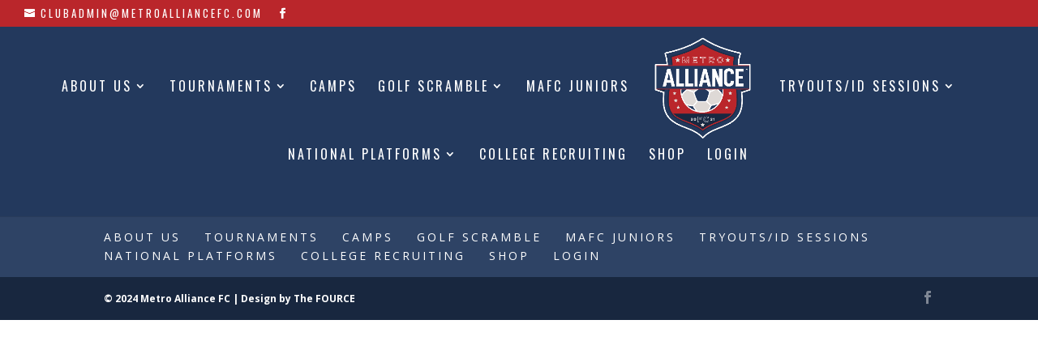

--- FILE ---
content_type: text/css
request_url: https://metroalliancefc.com/wp-content/plugins/gravityview/templates/css/gv-default-styles.css?ver=2.43.3
body_size: 7172
content:
.gv-widget-search{-js-display:flex;display:flex;flex-flow:row wrap;align-content:flex-start;align-items:flex-start;justify-content:space-between;flex:1 0 auto;margin:20px -10px}.gv-widget-search.gv-search-horizontal .gv-search-box{flex:1 1 10em}.gv-widget-search.gv-search-horizontal label.gv-check-radio{display:inline-block;margin-right:1em}.gv-widget-search.gv-search-horizontal label.gv-check-radio input{display:inline}.gv-widget-search.gv-search-vertical{flex-direction:column}.gv-widget-search.gv-search-vertical .gv-search-box{flex:1 1 auto}.gv-widget-search.gv-search-vertical label.gv-check-radio{display:block;margin-bottom:.25em}.gv-widget-search .gv-search-box-links .active{font-weight:bold}.gv-widget-search p{margin:0 0 .75em 0;padding:0}.gv-widget-search select{flex-basis:auto}.gv-widget-search select[multiple]{width:100%}.gv-widget-search .gv-search-box{min-width:100px;align-self:auto;margin:0 10px}.gv-widget-search .gv-search-box.gv-search-box-submit{-js-display:flex;display:flex;width:100%;flex:0 0 auto;flex-flow:row wrap;align-items:center;gap:5px}.gv-widget-search .gv-search-box.gv-search-box-submit .gv-search-button{order:-111}.gv-widget-search .gv-search-box.gv-search-field-search_all{flex-grow:3}.gv-widget-search .gv-search-box.gv-search-date,.gv-widget-search .gv-search-box.gv-search-number{-js-display:flex;display:flex;flex-flow:row wrap;justify-content:flex-start}.gv-search-horizontal .gv-widget-search .gv-search-box.gv-search-date,.gv-search-horizontal .gv-widget-search .gv-search-box.gv-search-number{flex:1 0 20em}.gv-widget-search .gv-search-box.gv-search-date p,.gv-widget-search .gv-search-box.gv-search-number p{-js-display:flex;display:flex;flex-wrap:wrap;justify-content:flex-start}.gv-widget-search .gv-search-box.gv-search-date input,.gv-widget-search .gv-search-box.gv-search-number input{margin-bottom:.5em;margin-right:1%;flex:1 1 49%;-moz-appearance:textfield}.gv-widget-search .gv-search-box.gv-search-date input::-webkit-outer-spin-button,.gv-widget-search .gv-search-box.gv-search-date input::-webkit-inner-spin-button,.gv-widget-search .gv-search-box.gv-search-number input::-webkit-outer-spin-button,.gv-widget-search .gv-search-box.gv-search-number input::-webkit-inner-spin-button{-webkit-appearance:none;margin:0}.gv-search-clear{display:none;margin:0 3%;line-height:normal;align-items:center}.gv-is-search .gv-search-clear{order:2;display:inline-block;height:100%}#gv-search-advanced-toggle{margin:20px 10px}#gv-search-advanced{display:none}#gv-search-advanced.gv-search-advanced--open{display:inherit}.gv-field-label{padding-right:.25em}.gv-list-container .gv-section,.gv-list-single-container .gv-section{margin:1em 0 1.5em}.gv-list-container .gv-section .gv-field-label,.gv-list-single-container .gv-section .gv-field-label{border-bottom:1px solid #ccc;display:block}.gv-image-caption{font-style:italic}.gv-notice{padding:.5em .75em;margin:1em 0;background-color:#ffffcc;border:1px solid #ddd}.gv-notice.gv-error{padding:.75em;border-color:#fd9ca1;background-color:#ffdfe0}.gv-notice p{margin:0;padding:0}.gv-notice img{max-width:100%}.gv-edit-entry-wrapper .gform-footer #publishing-action{width:100%}.gv-edit-entry-wrapper .gform-footer #publishing-action .alignright{float:right}.gv-edit-entry-wrapper .gform-footer #publishing-action input.gv-button-update,.gv-edit-entry-wrapper .gform-footer #publishing-action a.gv-button-cancel,.gv-edit-entry-wrapper .gform-footer #publishing-action a.gv-button-delete{line-height:normal;margin:0}.gv-edit-entry-wrapper .dashicons{font-size:.925em;padding:0 .2em;width:1em;height:1em;line-height:1em;margin-left:.5em}.gv-edit-entry-wrapper .gravity-theme .gform_delete_file{line-height:1;padding:.25em;margin:0 .25em;background:var(--global-palette-btn-bg)}.gv-edit-entry-wrapper .gravity-theme .gform_delete_file .dashicons{margin:0;width:20px}.gv-edit-entry-wrapper .gravity-theme .gform_delete_file:hover{background:var(--global-palette-btn-bg-hover)}.gv-edit-entry-wrapper .dashicons-dismiss{color:#a10013}.gv-edit-entry-wrapper .dashicons-dismiss:hover{color:#e20012}.gv-edit-entry-wrapper .dashicons-download{color:#406e20}.gv-edit-entry-wrapper .dashicons-download:hover{color:#469416}.gv-edit-entry-wrapper .ginput_preview_control{display:inline-block;font-size:1.25rem;outline:none;position:relative;text-decoration:none}.gv-edit-entry-wrapper .ginput_preview_control.gform-icon--circle-arrow-down{color:#22a753}.gv-edit-entry-wrapper .ginput_preview_control.gform-icon--circle-delete{color:#dd301d}.gv-edit-entry-wrapper .gform-theme--framework .gfield:where(.gfield--type-fileupload,.gfield--input-type-fileupload) .ginput_preview{margin-top:8px;margin-bottom:4px;flex-direction:row;align-items:center}@media only screen and (max-width: 400px){.gv-edit-entry-wrapper .gravity-theme .gform-footer #publishing-action input.gv-button-update,.gv-edit-entry-wrapper .gravity-theme .gform-footer #publishing-action a.gv-button-cancel,.gv-edit-entry-wrapper .gravity-theme .gform-footer #publishing-action a.gv-button-delete{float:none;margin-top:3px;display:inline-block}}.gravityview-oembed .gv-back-link{display:none}.gv-grid,.gv-grid .gv-grid-row{-webkit-box-sizing:border-box;-moz-box-sizing:border-box;box-sizing:border-box;direction:ltr;text-align:left;width:100%}.gv-grid:before,.gv-grid:after,.gv-grid .gv-grid-row:before,.gv-grid .gv-grid-row:after{content:" ";display:table}.gv-grid:after,.gv-grid .gv-grid-row:after{clear:both}.gv-grid:after{clear:both}[class*='gv-grid-col-']{float:left;padding-right:1em;min-height:1px;-webkit-box-sizing:border-box;-moz-box-sizing:border-box;box-sizing:border-box}@media screen and (max-width: 320px){[class*='gv-grid-col-']{width:100% !important;float:none}}@media screen and (max-width: 480px){[class*='gv-grid-col-']{width:100% !important;float:none}}.gv-grid-col-1-1{width:100%;padding-right:0}.gv-grid-col-1-3{width:33.3333333333%}.gv-grid-col-2-3{width:66.6666666667%}.gv-grid-col-1-2{width:50%}.gv-grid-col-1-4{width:25%}.gv-grid-col-1-6{width:16.6666666667%}.gv-grid-col-1-8{width:12.5%}.gv-right{text-align:right;display:block}.gv-right .gv-right>div{float:right}.gv-left{text-align:left;display:block}.gv-left .gv-right>div{float:left}@media screen and (max-width: 480px){[class*='gv-grid-col-']{width:100%}.gv-right,.gv-left,.gv-right>div,.gv-left>div{float:none;text-align:left}}body .gv-widget-page-links ul,body .gv-widget-page-links li{list-style:none;margin:0;padding:0}body .gv-widget-page-links li{display:inline;display:inline-block}body .gv-widget-page-links li .page-numbers{display:inline-block;padding:.4em .5em}body .gv-widget-page-links li .page-numbers.next{float:none}#TB_window img{max-height:100%;max-width:100%}#TB_load{z-index:100051}.gv-gallery .gv-field-file-uploads{margin:0;padding:0}.gv-gallery .gv-field-file-uploads li{list-style:none;display:inline-block;max-width:200px;margin-right:1em;margin-bottom:.5em}.gv-gallery .gv-field-file-uploads li img{max-width:100%}.gv-container img{display:block;margin:0;padding:0;max-width:100%;max-height:100%}.gv-powered-by{width:100%;display:block;text-align:center}.gv-powered-by a{font-size:.825em;padding:.25em 0 0 0}.gv-container{text-align:left}.gv-no-results-text{text-align:center;vertical-align:middle;padding:.5em}a.gv-sort{text-decoration:none;border-bottom:none}.gv-hidden{display:none}
